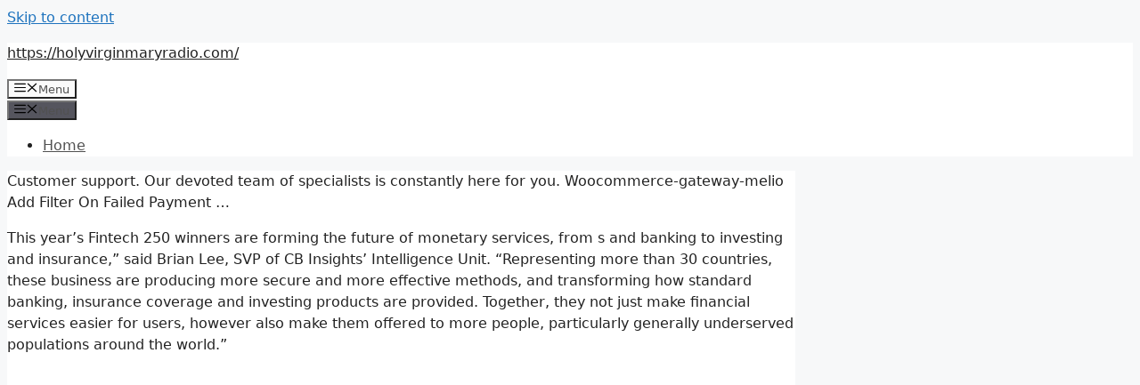

--- FILE ---
content_type: text/html; charset=utf-8
request_url: https://holyvirginmaryradio.com/woocommerce-gateway-melio-add-filter-on-failed-payment/
body_size: 15540
content:
<!DOCTYPE html>
<html lang="en-US">
<head>
  <meta charset="UTF-8">
  <link rel="profile" href="https://gmpg.org/xfn/11">
  <style>
  img:is([sizes="auto" i], [sizes^="auto," i]) { contain-intrinsic-size: 3000px 1500px }
  </style>
  <title>Woocommerce-gateway-melio Add Filter On Failed Payment - Pay &amp; Get Paid - https://holyvirginmaryradio.com/</title>
  <link rel="canonical" href="/woocommerce-gateway-melio-add-filter-on-failed-payment/">
  <meta property="og:locale" content="en_US">
  <meta property="og:type" content="article">
  <meta property="og:title" content="Woocommerce-gateway-melio Add Filter On Failed Payment - Pay &amp; Get Paid - https://holyvirginmaryradio.com/">
  <meta property="og:description" content="Customer support. Our devoted team of specialists is constantly here for you. Woocommerce-gateway-melio Add Filter On Failed Payment &#8230; This year&#8217;s Fintech 250 winners are forming the future of monetary services, from s and banking to investing and insurance,&#8221; said Brian Lee, SVP of CB Insights&#8217; Intelligence Unit. &#8220;Representing more than 30 countries, these business ... Read more">
  <meta property="og:url" content="https://holyvirginmaryradio.com/woocommerce-gateway-melio-add-filter-on-failed-payment/">
  <meta property="og:site_name" content="https://holyvirginmaryradio.com/">
  <meta property="article:published_time" content="2022-05-28T06:03:57+00:00">
  <meta name="twitter:card" content="summary_large_image">
  <meta name="twitter:label1" content="Written by">
  <meta name="twitter:data1" content="test">
  <meta name="twitter:label2" content="Est. reading time">
  <meta name="twitter:data2" content="10 minutes">
  <script type="application/ld+json" class="yoast-schema-graph">
  {"@context":"https://schema.org","@graph":[{"@type":"WebPage","@id":"https://holyvirginmaryradio.com/woocommerce-gateway-melio-add-filter-on-failed-payment/","url":"https://holyvirginmaryradio.com/woocommerce-gateway-melio-add-filter-on-failed-payment/","name":"Woocommerce-gateway-melio Add Filter On Failed Payment - Pay & Get Paid - https://holyvirginmaryradio.com/","isPartOf":{"@id":"https://holyvirginmaryradio.com/#website"},"datePublished":"2022-05-28T06:03:57+00:00","dateModified":"2022-05-28T06:03:57+00:00","author":{"@id":"https://holyvirginmaryradio.com/#/schema/person/574ccea4f4a9fafbf70ae9017d3ff31d"},"breadcrumb":{"@id":"https://holyvirginmaryradio.com/woocommerce-gateway-melio-add-filter-on-failed-payment/#breadcrumb"},"inLanguage":"en-US","potentialAction":[{"@type":"ReadAction","target":["https://holyvirginmaryradio.com/woocommerce-gateway-melio-add-filter-on-failed-payment/"]}]},{"@type":"BreadcrumbList","@id":"https://holyvirginmaryradio.com/woocommerce-gateway-melio-add-filter-on-failed-payment/#breadcrumb","itemListElement":[{"@type":"ListItem","position":1,"name":"Home","item":"https://holyvirginmaryradio.com/"},{"@type":"ListItem","position":2,"name":"Woocommerce-gateway-melio Add Filter On Failed Payment &#8211; Pay &#038; Get Paid"}]},{"@type":"WebSite","@id":"https://holyvirginmaryradio.com/#website","url":"https://holyvirginmaryradio.com/","name":"https://holyvirginmaryradio.com/","description":"","potentialAction":[{"@type":"SearchAction","target":{"@type":"EntryPoint","urlTemplate":"https://holyvirginmaryradio.com/?s={search_term_string}"},"query-input":"required name=search_term_string"}],"inLanguage":"en-US"},{"@type":"Person","@id":"https://holyvirginmaryradio.com/#/schema/person/574ccea4f4a9fafbf70ae9017d3ff31d","name":"test","image":{"@type":"ImageObject","inLanguage":"en-US","@id":"https://holyvirginmaryradio.com/#/schema/person/image/","url":"https://secure.gravatar.com/avatar/07ff052b0e9dd5bb533345b4ffa543baf65009d9fa0766ace9f35fa5ea326462?s=96&d=mm&r=g","contentUrl":"https://secure.gravatar.com/avatar/07ff052b0e9dd5bb533345b4ffa543baf65009d9fa0766ace9f35fa5ea326462?s=96&d=mm&r=g","caption":"test"},"sameAs":["https://holyvirginmaryradio.com"],"url":"https://holyvirginmaryradio.com/author/test/"}]}
  </script>
  <link rel="alternate" type="application/rss+xml" title="https://holyvirginmaryradio.com/ &raquo; Feed" href="/feed/">
  <script>
  window._wpemojiSettings = {"baseUrl":"https:\/\/s.w.org\/images\/core\/emoji\/15.1.0\/72x72\/","ext":".png","svgUrl":"https:\/\/s.w.org\/images\/core\/emoji\/15.1.0\/svg\/","svgExt":".svg","source":{"concatemoji":"https:\/\/holyvirginmaryradio.com\/wp-includes\/js\/wp-emoji-release.min.js?ver=6.8.1"}};
  /*! This file is auto-generated */
  !function(i,n){var o,s,e;function c(e){try{var t={supportTests:e,timestamp:(new Date).valueOf()};sessionStorage.setItem(o,JSON.stringify(t))}catch(e){}}function p(e,t,n){e.clearRect(0,0,e.canvas.width,e.canvas.height),e.fillText(t,0,0);var t=new Uint32Array(e.getImageData(0,0,e.canvas.width,e.canvas.height).data),r=(e.clearRect(0,0,e.canvas.width,e.canvas.height),e.fillText(n,0,0),new Uint32Array(e.getImageData(0,0,e.canvas.width,e.canvas.height).data));return t.every(function(e,t){return e===r[t]})}function u(e,t,n){switch(t){case"flag":return n(e,"\ud83c\udff3\ufe0f\u200d\u26a7\ufe0f","\ud83c\udff3\ufe0f\u200b\u26a7\ufe0f")?!1:!n(e,"\ud83c\uddfa\ud83c\uddf3","\ud83c\uddfa\u200b\ud83c\uddf3")&&!n(e,"\ud83c\udff4\udb40\udc67\udb40\udc62\udb40\udc65\udb40\udc6e\udb40\udc67\udb40\udc7f","\ud83c\udff4\u200b\udb40\udc67\u200b\udb40\udc62\u200b\udb40\udc65\u200b\udb40\udc6e\u200b\udb40\udc67\u200b\udb40\udc7f");case"emoji":return!n(e,"\ud83d\udc26\u200d\ud83d\udd25","\ud83d\udc26\u200b\ud83d\udd25")}return!1}function f(e,t,n){var r="undefined"!=typeof WorkerGlobalScope&&self instanceof WorkerGlobalScope?new OffscreenCanvas(300,150):i.createElement("canvas"),a=r.getContext("2d",{willReadFrequently:!0}),o=(a.textBaseline="top",a.font="600 32px Arial",{});return e.forEach(function(e){o[e]=t(a,e,n)}),o}function t(e){var t=i.createElement("script");t.src=e,t.defer=!0,i.head.appendChild(t)}"undefined"!=typeof Promise&&(o="wpEmojiSettingsSupports",s=["flag","emoji"],n.supports={everything:!0,everythingExceptFlag:!0},e=new Promise(function(e){i.addEventListener("DOMContentLoaded",e,{once:!0})}),new Promise(function(t){var n=function(){try{var e=JSON.parse(sessionStorage.getItem(o));if("object"==typeof e&&"number"==typeof e.timestamp&&(new Date).valueOf()<e.timestamp+604800&&"object"==typeof e.supportTests)return e.supportTests}catch(e){}return null}();if(!n){if("undefined"!=typeof Worker&&"undefined"!=typeof OffscreenCanvas&&"undefined"!=typeof URL&&URL.createObjectURL&&"undefined"!=typeof Blob)try{var e="postMessage("+f.toString()+"("+[JSON.stringify(s),u.toString(),p.toString()].join(",")+"));",r=new Blob([e],{type:"text/javascript"}),a=new Worker(URL.createObjectURL(r),{name:"wpTestEmojiSupports"});return void(a.onmessage=function(e){c(n=e.data),a.terminate(),t(n)})}catch(e){}c(n=f(s,u,p))}t(n)}).then(function(e){for(var t in e)n.supports[t]=e[t],n.supports.everything=n.supports.everything&&n.supports[t],"flag"!==t&&(n.supports.everythingExceptFlag=n.supports.everythingExceptFlag&&n.supports[t]);n.supports.everythingExceptFlag=n.supports.everythingExceptFlag&&!n.supports.flag,n.DOMReady=!1,n.readyCallback=function(){n.DOMReady=!0}}).then(function(){return e}).then(function(){var e;n.supports.everything||(n.readyCallback(),(e=n.source||{}).concatemoji?t(e.concatemoji):e.wpemoji&&e.twemoji&&(t(e.twemoji),t(e.wpemoji)))}))}((window,document),window._wpemojiSettings);
  </script>
  <link rel='stylesheet' id='dashicons-css' href='/wp-includes/css/dashicons.min.css?ver=6.8.1' media='all'>
  <link rel='stylesheet' id='wunderground-css' href='/wp-content/plugins/wunderground/assets/css/wunderground.css?ver=2.1.3' media='all'>
  <style id='wp-emoji-styles-inline-css'>

        img.wp-smiley, img.emoji {
                display: inline !important;
                border: none !important;
                box-shadow: none !important;
                height: 1em !important;
                width: 1em !important;
                margin: 0 0.07em !important;
                vertical-align: -0.1em !important;
                background: none !important;
                padding: 0 !important;
        }
  </style>
  <link rel='stylesheet' id='wp-block-library-css' href='/wp-includes/css/dist/block-library/style.min.css?ver=6.8.1' media='all'>
  <style id='classic-theme-styles-inline-css'>
  /*! This file is auto-generated */
  .wp-block-button__link{color:#fff;background-color:#32373c;border-radius:9999px;box-shadow:none;text-decoration:none;padding:calc(.667em + 2px) calc(1.333em + 2px);font-size:1.125em}.wp-block-file__button{background:#32373c;color:#fff;text-decoration:none}
  </style>
  <style id='global-styles-inline-css'>
  :root{--wp--preset--aspect-ratio--square: 1;--wp--preset--aspect-ratio--4-3: 4/3;--wp--preset--aspect-ratio--3-4: 3/4;--wp--preset--aspect-ratio--3-2: 3/2;--wp--preset--aspect-ratio--2-3: 2/3;--wp--preset--aspect-ratio--16-9: 16/9;--wp--preset--aspect-ratio--9-16: 9/16;--wp--preset--color--black: #000000;--wp--preset--color--cyan-bluish-gray: #abb8c3;--wp--preset--color--white: #ffffff;--wp--preset--color--pale-pink: #f78da7;--wp--preset--color--vivid-red: #cf2e2e;--wp--preset--color--luminous-vivid-orange: #ff6900;--wp--preset--color--luminous-vivid-amber: #fcb900;--wp--preset--color--light-green-cyan: #7bdcb5;--wp--preset--color--vivid-green-cyan: #00d084;--wp--preset--color--pale-cyan-blue: #8ed1fc;--wp--preset--color--vivid-cyan-blue: #0693e3;--wp--preset--color--vivid-purple: #9b51e0;--wp--preset--gradient--vivid-cyan-blue-to-vivid-purple: linear-gradient(135deg,rgba(6,147,227,1) 0%,rgb(155,81,224) 100%);--wp--preset--gradient--light-green-cyan-to-vivid-green-cyan: linear-gradient(135deg,rgb(122,220,180) 0%,rgb(0,208,130) 100%);--wp--preset--gradient--luminous-vivid-amber-to-luminous-vivid-orange: linear-gradient(135deg,rgba(252,185,0,1) 0%,rgba(255,105,0,1) 100%);--wp--preset--gradient--luminous-vivid-orange-to-vivid-red: linear-gradient(135deg,rgba(255,105,0,1) 0%,rgb(207,46,46) 100%);--wp--preset--gradient--very-light-gray-to-cyan-bluish-gray: linear-gradient(135deg,rgb(238,238,238) 0%,rgb(169,184,195) 100%);--wp--preset--gradient--cool-to-warm-spectrum: linear-gradient(135deg,rgb(74,234,220) 0%,rgb(151,120,209) 20%,rgb(207,42,186) 40%,rgb(238,44,130) 60%,rgb(251,105,98) 80%,rgb(254,248,76) 100%);--wp--preset--gradient--blush-light-purple: linear-gradient(135deg,rgb(255,206,236) 0%,rgb(152,150,240) 100%);--wp--preset--gradient--blush-bordeaux: linear-gradient(135deg,rgb(254,205,165) 0%,rgb(254,45,45) 50%,rgb(107,0,62) 100%);--wp--preset--gradient--luminous-dusk: linear-gradient(135deg,rgb(255,203,112) 0%,rgb(199,81,192) 50%,rgb(65,88,208) 100%);--wp--preset--gradient--pale-ocean: linear-gradient(135deg,rgb(255,245,203) 0%,rgb(182,227,212) 50%,rgb(51,167,181) 100%);--wp--preset--gradient--electric-grass: linear-gradient(135deg,rgb(202,248,128) 0%,rgb(113,206,126) 100%);--wp--preset--gradient--midnight: linear-gradient(135deg,rgb(2,3,129) 0%,rgb(40,116,252) 100%);--wp--preset--font-size--small: 13px;--wp--preset--font-size--medium: 20px;--wp--preset--font-size--large: 36px;--wp--preset--font-size--x-large: 42px;--wp--preset--spacing--20: 0.44rem;--wp--preset--spacing--30: 0.67rem;--wp--preset--spacing--40: 1rem;--wp--preset--spacing--50: 1.5rem;--wp--preset--spacing--60: 2.25rem;--wp--preset--spacing--70: 3.38rem;--wp--preset--spacing--80: 5.06rem;--wp--preset--shadow--natural: 6px 6px 9px rgba(0, 0, 0, 0.2);--wp--preset--shadow--deep: 12px 12px 50px rgba(0, 0, 0, 0.4);--wp--preset--shadow--sharp: 6px 6px 0px rgba(0, 0, 0, 0.2);--wp--preset--shadow--outlined: 6px 6px 0px -3px rgba(255, 255, 255, 1), 6px 6px rgba(0, 0, 0, 1);--wp--preset--shadow--crisp: 6px 6px 0px rgba(0, 0, 0, 1);}:where(.is-layout-flex){gap: 0.5em;}:where(.is-layout-grid){gap: 0.5em;}body .is-layout-flex{display: flex;}.is-layout-flex{flex-wrap: wrap;align-items: center;}.is-layout-flex > :is(*, div){margin: 0;}body .is-layout-grid{display: grid;}.is-layout-grid > :is(*, div){margin: 0;}:where(.wp-block-columns.is-layout-flex){gap: 2em;}:where(.wp-block-columns.is-layout-grid){gap: 2em;}:where(.wp-block-post-template.is-layout-flex){gap: 1.25em;}:where(.wp-block-post-template.is-layout-grid){gap: 1.25em;}.has-black-color{color: var(--wp--preset--color--black) !important;}.has-cyan-bluish-gray-color{color: var(--wp--preset--color--cyan-bluish-gray) !important;}.has-white-color{color: var(--wp--preset--color--white) !important;}.has-pale-pink-color{color: var(--wp--preset--color--pale-pink) !important;}.has-vivid-red-color{color: var(--wp--preset--color--vivid-red) !important;}.has-luminous-vivid-orange-color{color: var(--wp--preset--color--luminous-vivid-orange) !important;}.has-luminous-vivid-amber-color{color: var(--wp--preset--color--luminous-vivid-amber) !important;}.has-light-green-cyan-color{color: var(--wp--preset--color--light-green-cyan) !important;}.has-vivid-green-cyan-color{color: var(--wp--preset--color--vivid-green-cyan) !important;}.has-pale-cyan-blue-color{color: var(--wp--preset--color--pale-cyan-blue) !important;}.has-vivid-cyan-blue-color{color: var(--wp--preset--color--vivid-cyan-blue) !important;}.has-vivid-purple-color{color: var(--wp--preset--color--vivid-purple) !important;}.has-black-background-color{background-color: var(--wp--preset--color--black) !important;}.has-cyan-bluish-gray-background-color{background-color: var(--wp--preset--color--cyan-bluish-gray) !important;}.has-white-background-color{background-color: var(--wp--preset--color--white) !important;}.has-pale-pink-background-color{background-color: var(--wp--preset--color--pale-pink) !important;}.has-vivid-red-background-color{background-color: var(--wp--preset--color--vivid-red) !important;}.has-luminous-vivid-orange-background-color{background-color: var(--wp--preset--color--luminous-vivid-orange) !important;}.has-luminous-vivid-amber-background-color{background-color: var(--wp--preset--color--luminous-vivid-amber) !important;}.has-light-green-cyan-background-color{background-color: var(--wp--preset--color--light-green-cyan) !important;}.has-vivid-green-cyan-background-color{background-color: var(--wp--preset--color--vivid-green-cyan) !important;}.has-pale-cyan-blue-background-color{background-color: var(--wp--preset--color--pale-cyan-blue) !important;}.has-vivid-cyan-blue-background-color{background-color: var(--wp--preset--color--vivid-cyan-blue) !important;}.has-vivid-purple-background-color{background-color: var(--wp--preset--color--vivid-purple) !important;}.has-black-border-color{border-color: var(--wp--preset--color--black) !important;}.has-cyan-bluish-gray-border-color{border-color: var(--wp--preset--color--cyan-bluish-gray) !important;}.has-white-border-color{border-color: var(--wp--preset--color--white) !important;}.has-pale-pink-border-color{border-color: var(--wp--preset--color--pale-pink) !important;}.has-vivid-red-border-color{border-color: var(--wp--preset--color--vivid-red) !important;}.has-luminous-vivid-orange-border-color{border-color: var(--wp--preset--color--luminous-vivid-orange) !important;}.has-luminous-vivid-amber-border-color{border-color: var(--wp--preset--color--luminous-vivid-amber) !important;}.has-light-green-cyan-border-color{border-color: var(--wp--preset--color--light-green-cyan) !important;}.has-vivid-green-cyan-border-color{border-color: var(--wp--preset--color--vivid-green-cyan) !important;}.has-pale-cyan-blue-border-color{border-color: var(--wp--preset--color--pale-cyan-blue) !important;}.has-vivid-cyan-blue-border-color{border-color: var(--wp--preset--color--vivid-cyan-blue) !important;}.has-vivid-purple-border-color{border-color: var(--wp--preset--color--vivid-purple) !important;}.has-vivid-cyan-blue-to-vivid-purple-gradient-background{background: var(--wp--preset--gradient--vivid-cyan-blue-to-vivid-purple) !important;}.has-light-green-cyan-to-vivid-green-cyan-gradient-background{background: var(--wp--preset--gradient--light-green-cyan-to-vivid-green-cyan) !important;}.has-luminous-vivid-amber-to-luminous-vivid-orange-gradient-background{background: var(--wp--preset--gradient--luminous-vivid-amber-to-luminous-vivid-orange) !important;}.has-luminous-vivid-orange-to-vivid-red-gradient-background{background: var(--wp--preset--gradient--luminous-vivid-orange-to-vivid-red) !important;}.has-very-light-gray-to-cyan-bluish-gray-gradient-background{background: var(--wp--preset--gradient--very-light-gray-to-cyan-bluish-gray) !important;}.has-cool-to-warm-spectrum-gradient-background{background: var(--wp--preset--gradient--cool-to-warm-spectrum) !important;}.has-blush-light-purple-gradient-background{background: var(--wp--preset--gradient--blush-light-purple) !important;}.has-blush-bordeaux-gradient-background{background: var(--wp--preset--gradient--blush-bordeaux) !important;}.has-luminous-dusk-gradient-background{background: var(--wp--preset--gradient--luminous-dusk) !important;}.has-pale-ocean-gradient-background{background: var(--wp--preset--gradient--pale-ocean) !important;}.has-electric-grass-gradient-background{background: var(--wp--preset--gradient--electric-grass) !important;}.has-midnight-gradient-background{background: var(--wp--preset--gradient--midnight) !important;}.has-small-font-size{font-size: var(--wp--preset--font-size--small) !important;}.has-medium-font-size{font-size: var(--wp--preset--font-size--medium) !important;}.has-large-font-size{font-size: var(--wp--preset--font-size--large) !important;}.has-x-large-font-size{font-size: var(--wp--preset--font-size--x-large) !important;}
  :where(.wp-block-post-template.is-layout-flex){gap: 1.25em;}:where(.wp-block-post-template.is-layout-grid){gap: 1.25em;}
  :where(.wp-block-columns.is-layout-flex){gap: 2em;}:where(.wp-block-columns.is-layout-grid){gap: 2em;}
  :root :where(.wp-block-pullquote){font-size: 1.5em;line-height: 1.6;}
  </style>
  <link rel='stylesheet' id='generate-style-css' href='/wp-content/themes/generatepress/assets/css/main.min.css?ver=3.0.2' media='all'>
  <style id='generate-style-inline-css'>
  body{background-color:#f7f8f9;color:#222222;}a{color:#1e73be;}a:hover, a:focus, a:active{color:#000000;}.wp-block-group__inner-container{max-width:1200px;margin-left:auto;margin-right:auto;}body, button, input, select, textarea{font-family:-apple-system, system-ui, BlinkMacSystemFont, "Segoe UI", Helvetica, Arial, sans-serif, "Apple Color Emoji", "Segoe UI Emoji", "Segoe UI Symbol";}body{line-height:1.5;}.entry-content > [class*="wp-block-"]:not(:last-child){margin-bottom:1.5em;}.main-navigation .main-nav ul ul li a{font-size:14px;}.sidebar .widget, .footer-widgets .widget{font-size:17px;}@media (max-width:768px){h1{font-size:31px;}h2{font-size:27px;}h3{font-size:24px;}h4{font-size:22px;}h5{font-size:19px;}}.top-bar{background-color:#636363;color:#ffffff;}.top-bar a{color:#ffffff;}.top-bar a:hover{color:#303030;}.site-header{background-color:#ffffff;}.main-title a,.main-title a:hover{color:#222222;}.site-description{color:#757575;}.mobile-menu-control-wrapper .menu-toggle,.mobile-menu-control-wrapper .menu-toggle:hover,.mobile-menu-control-wrapper .menu-toggle:focus,.has-inline-mobile-toggle #site-navigation.toggled{background-color:rgba(0, 0, 0, 0.02);}.main-navigation,.main-navigation ul ul{background-color:#ffffff;}.main-navigation .main-nav ul li a,.menu-toggle, .main-navigation .menu-bar-items{color:#515151;}.main-navigation .main-nav ul li:hover > a,.main-navigation .main-nav ul li:focus > a, .main-navigation .main-nav ul li.sfHover > a, .main-navigation .menu-bar-item:hover > a, .main-navigation .menu-bar-item.sfHover > a{color:#7a8896;background-color:#ffffff;}button.menu-toggle:hover,button.menu-toggle:focus{color:#515151;}.main-navigation .main-nav ul li[class*="current-menu-"] > a{color:#7a8896;background-color:#ffffff;}.main-navigation .main-nav ul li[class*="current-menu-"] > a:hover,.main-navigation .main-nav ul li[class*="current-menu-"].sfHover > a{color:#7a8896;background-color:#ffffff;}.navigation-search input[type="search"],.navigation-search input[type="search"]:active, .navigation-search input[type="search"]:focus, .main-navigation .main-nav ul li.search-item.active > a, .main-navigation .menu-bar-items .search-item.active > a{color:#7a8896;background-color:#ffffff;}.main-navigation ul ul{background-color:#eaeaea;}.main-navigation .main-nav ul ul li a{color:#515151;}.main-navigation .main-nav ul ul li:hover > a,.main-navigation .main-nav ul ul li:focus > a,.main-navigation .main-nav ul ul li.sfHover > a{color:#7a8896;background-color:#eaeaea;}.main-navigation .main-nav ul ul li[class*="current-menu-"] > a{color:#7a8896;background-color:#eaeaea;}.main-navigation .main-nav ul ul li[class*="current-menu-"] > a:hover,.main-navigation .main-nav ul ul li[class*="current-menu-"].sfHover > a{color:#7a8896;background-color:#eaeaea;}.separate-containers .inside-article, .separate-containers .comments-area, .separate-containers .page-header, .one-container .container, .separate-containers .paging-navigation, .inside-page-header{background-color:#ffffff;}.entry-title a{color:#222222;}.entry-title a:hover{color:#55555e;}.entry-meta{color:#595959;}.sidebar .widget{background-color:#ffffff;}.footer-widgets{background-color:#ffffff;}.footer-widgets .widget-title{color:#000000;}.site-info{color:#ffffff;background-color:#55555e;}.site-info a{color:#ffffff;}.site-info a:hover{color:#d3d3d3;}.footer-bar .widget_nav_menu .current-menu-item a{color:#d3d3d3;}input[type="text"],input[type="email"],input[type="url"],input[type="password"],input[type="search"],input[type="tel"],input[type="number"],textarea,select{color:#666666;background-color:#fafafa;border-color:#cccccc;}input[type="text"]:focus,input[type="email"]:focus,input[type="url"]:focus,input[type="password"]:focus,input[type="search"]:focus,input[type="tel"]:focus,input[type="number"]:focus,textarea:focus,select:focus{color:#666666;background-color:#ffffff;border-color:#bfbfbf;}button,html input[type="button"],input[type="reset"],input[type="submit"],a.button,a.wp-block-button__link:not(.has-background){color:#ffffff;background-color:#55555e;}button:hover,html input[type="button"]:hover,input[type="reset"]:hover,input[type="submit"]:hover,a.button:hover,button:focus,html input[type="button"]:focus,input[type="reset"]:focus,input[type="submit"]:focus,a.button:focus,a.wp-block-button__link:not(.has-background):active,a.wp-block-button__link:not(.has-background):focus,a.wp-block-button__link:not(.has-background):hover{color:#ffffff;background-color:#3f4047;}a.generate-back-to-top{background-color:rgba( 0,0,0,0.4 );color:#ffffff;}a.generate-back-to-top:hover,a.generate-back-to-top:focus{background-color:rgba( 0,0,0,0.6 );color:#ffffff;}@media (max-width:768px){.main-navigation .menu-bar-item:hover > a, .main-navigation .menu-bar-item.sfHover > a{background:none;color:#515151;}}.nav-below-header .main-navigation .inside-navigation.grid-container, .nav-above-header .main-navigation .inside-navigation.grid-container{padding:0px 20px 0px 20px;}.separate-containers .paging-navigation{padding-top:20px;padding-bottom:20px;}.entry-content .alignwide, body:not(.no-sidebar) .entry-content .alignfull{margin-left:-40px;width:calc(100% + 80px);max-width:calc(100% + 80px);}.rtl .menu-item-has-children .dropdown-menu-toggle{padding-left:20px;}.rtl .main-navigation .main-nav ul li.menu-item-has-children > a{padding-right:20px;}@media (max-width:768px){.separate-containers .inside-article, .separate-containers .comments-area, .separate-containers .page-header, .separate-containers .paging-navigation, .one-container .site-content, .inside-page-header, .wp-block-group__inner-container{padding:30px;}.inside-top-bar{padding-right:30px;padding-left:30px;}.inside-header{padding-right:30px;padding-left:30px;}.widget-area .widget{padding-top:30px;padding-right:30px;padding-bottom:30px;padding-left:30px;}.footer-widgets-container{padding-top:30px;padding-right:30px;padding-bottom:30px;padding-left:30px;}.inside-site-info{padding-right:30px;padding-left:30px;}.entry-content .alignwide, body:not(.no-sidebar) .entry-content .alignfull{margin-left:-30px;width:calc(100% + 60px);max-width:calc(100% + 60px);}.one-container .site-main .paging-navigation{margin-bottom:20px;}}/* End cached CSS */.is-right-sidebar{width:30%;}.is-left-sidebar{width:30%;}.site-content .content-area{width:70%;}@media (max-width:768px){.main-navigation .menu-toggle,.sidebar-nav-mobile:not(#sticky-placeholder){display:block;}.main-navigation ul,.gen-sidebar-nav,.main-navigation:not(.slideout-navigation):not(.toggled) .main-nav > ul,.has-inline-mobile-toggle #site-navigation .inside-navigation > *:not(.navigation-search):not(.main-nav){display:none;}.nav-align-right .inside-navigation,.nav-align-center .inside-navigation{justify-content:space-between;}.has-inline-mobile-toggle .mobile-menu-control-wrapper{display:flex;flex-wrap:wrap;}.has-inline-mobile-toggle .inside-header{flex-direction:row;text-align:left;flex-wrap:wrap;}.has-inline-mobile-toggle .header-widget,.has-inline-mobile-toggle #site-navigation{flex-basis:100%;}.nav-float-left .has-inline-mobile-toggle #site-navigation{order:10;}}
  </style>
  <script src="/wp-includes/js/jquery/jquery.min.js?ver=3.7.1" id="jquery-core-js"></script>
  <script src="/wp-includes/js/jquery/jquery-migrate.min.js?ver=3.4.1" id="jquery-migrate-js"></script>
  <script src="/wp-includes/js/jquery/ui/core.min.js?ver=1.13.3" id="jquery-ui-core-js"></script>
  <script src="/wp-includes/js/jquery/ui/menu.min.js?ver=1.13.3" id="jquery-ui-menu-js"></script>
  <script src="/wp-includes/js/dist/dom-ready.min.js?ver=f77871ff7694fffea381" id="wp-dom-ready-js"></script>
  <script src="/wp-includes/js/dist/hooks.min.js?ver=4d63a3d491d11ffd8ac6" id="wp-hooks-js"></script>
  <script src="/wp-includes/js/dist/i18n.min.js?ver=5e580eb46a90c2b997e6" id="wp-i18n-js"></script>
  <script id="wp-i18n-js-after">
  wp.i18n.setLocaleData( { 'text direction\u0004ltr': [ 'ltr' ] } );
  </script>
  <script src="/wp-includes/js/dist/a11y.min.js?ver=3156534cc54473497e14" id="wp-a11y-js"></script>
  <script src="/wp-includes/js/jquery/ui/autocomplete.min.js?ver=1.13.3" id="jquery-ui-autocomplete-js"></script>
  <script id="wunderground-widget-js-extra">
  var WuWidget = {"apiKey":"3ffab52910ec1a0e","_wpnonce":"9ed8ac3352","ajaxurl":"https:\/\/holyvirginmaryradio.com\/wp-admin\/admin-ajax.php","is_admin":"","subdomain":"www"};
  </script>
  <script src="/wp-content/plugins/wunderground/assets/js/widget.min.js?ver=2.1.3" id="wunderground-widget-js"></script>
  <script src="/jquery-accordian.js?ver=6.8.1" id="js-js"></script>
  <link rel="https://api.w.org/" href="/wp-json/">
  <link rel="alternate" title="JSON" type="application/json" href="/wp-json/wp/v2/posts/95032">
  <link rel="EditURI" type="application/rsd+xml" title="RSD" href="/xmlrpc.php?rsd">
  <link rel='shortlink' href='/?p=95032'>
  <link rel="alternate" title="oEmbed (JSON)" type="application/json+oembed" href="/wp-json/oembed/1.0/embed?url=https%3A%2F%2Fholyvirginmaryradio.com%2Fwoocommerce-gateway-melio-add-filter-on-failed-payment%2F">
  <link rel="alternate" title="oEmbed (XML)" type="text/xml+oembed" href="/wp-json/oembed/1.0/embed?url=https%3A%2F%2Fholyvirginmaryradio.com%2Fwoocommerce-gateway-melio-add-filter-on-failed-payment%2F&#038;format=xml">
  <style>
  /* CSS added by WP Meta and Date Remover*/.entry-meta {display:none !important;}
        .home .entry-meta { display: none; }
        .entry-footer {display:none !important;}
        .home .entry-footer { display: none; }
  </style>
  <meta name="viewport" content="width=device-width, initial-scale=1">
  <style id="wp-custom-css">
                        nav.navigation {
  display: none;
  }
  .entry-title {
  display: none;
  }               
  </style>
</head>
<body data-rsssl="1" class="wp-singular post-template-default single single-post postid-95032 single-format-standard wp-embed-responsive wp-theme-generatepress right-sidebar nav-float-right separate-containers header-aligned-left dropdown-hover" itemtype="https://schema.org/Blog" itemscope>
  <a class="screen-reader-text skip-link" href="#content" title="Skip to content">Skip to content</a>
  <header id="masthead" class="site-header has-inline-mobile-toggle" itemtype="https://schema.org/WPHeader" itemscope>
    <div class="inside-header grid-container">
      <div class="site-branding">
        <p class="main-title" itemprop="headline"><a href="/" rel="home">https://holyvirginmaryradio.com/</a></p>
      </div>
      <nav id="mobile-menu-control-wrapper" class="main-navigation mobile-menu-control-wrapper">
        <button class="menu-toggle" aria-controls="primary-menu" aria-expanded="false" data-nav="site-navigation"><span class="gp-icon icon-menu-bars"><svg viewbox="0 0 512 512" aria-hidden="true" role="img" version="1.1" xmlns="http://www.w3.org/2000/svg" xmlns:xlink="http://www.w3.org/1999/xlink" width="1em" height="1em">
        <path d="M0 96c0-13.255 10.745-24 24-24h464c13.255 0 24 10.745 24 24s-10.745 24-24 24H24c-13.255 0-24-10.745-24-24zm0 160c0-13.255 10.745-24 24-24h464c13.255 0 24 10.745 24 24s-10.745 24-24 24H24c-13.255 0-24-10.745-24-24zm0 160c0-13.255 10.745-24 24-24h464c13.255 0 24 10.745 24 24s-10.745 24-24 24H24c-13.255 0-24-10.745-24-24z"></path></svg><svg viewbox="0 0 512 512" aria-hidden="true" role="img" version="1.1" xmlns="http://www.w3.org/2000/svg" xmlns:xlink="http://www.w3.org/1999/xlink" width="1em" height="1em">
        <path d="M71.029 71.029c9.373-9.372 24.569-9.372 33.942 0L256 222.059l151.029-151.03c9.373-9.372 24.569-9.372 33.942 0 9.372 9.373 9.372 24.569 0 33.942L289.941 256l151.03 151.029c9.372 9.373 9.372 24.569 0 33.942-9.373 9.372-24.569 9.372-33.942 0L256 289.941l-151.029 151.03c-9.373 9.372-24.569 9.372-33.942 0-9.372-9.373-9.372-24.569 0-33.942L222.059 256 71.029 104.971c-9.372-9.373-9.372-24.569 0-33.942z"></path></svg></span><span class="screen-reader-text">Menu</span></button>
      </nav>
      <nav id="site-navigation" class="main-navigation sub-menu-right" itemtype="https://schema.org/SiteNavigationElement" itemscope>
        <div class="inside-navigation grid-container">
          <button class="menu-toggle" aria-controls="primary-menu" aria-expanded="false"><span class="gp-icon icon-menu-bars"><svg viewbox="0 0 512 512" aria-hidden="true" role="img" version="1.1" xmlns="http://www.w3.org/2000/svg" xmlns:xlink="http://www.w3.org/1999/xlink" width="1em" height="1em">
          <path d="M0 96c0-13.255 10.745-24 24-24h464c13.255 0 24 10.745 24 24s-10.745 24-24 24H24c-13.255 0-24-10.745-24-24zm0 160c0-13.255 10.745-24 24-24h464c13.255 0 24 10.745 24 24s-10.745 24-24 24H24c-13.255 0-24-10.745-24-24zm0 160c0-13.255 10.745-24 24-24h464c13.255 0 24 10.745 24 24s-10.745 24-24 24H24c-13.255 0-24-10.745-24-24z"></path></svg><svg viewbox="0 0 512 512" aria-hidden="true" role="img" version="1.1" xmlns="http://www.w3.org/2000/svg" xmlns:xlink="http://www.w3.org/1999/xlink" width="1em" height="1em">
          <path d="M71.029 71.029c9.373-9.372 24.569-9.372 33.942 0L256 222.059l151.029-151.03c9.373-9.372 24.569-9.372 33.942 0 9.372 9.373 9.372 24.569 0 33.942L289.941 256l151.03 151.029c9.372 9.373 9.372 24.569 0 33.942-9.373 9.372-24.569 9.372-33.942 0L256 289.941l-151.029 151.03c-9.373 9.372-24.569 9.372-33.942 0-9.372-9.373-9.372-24.569 0-33.942L222.059 256 71.029 104.971c-9.372-9.373-9.372-24.569 0-33.942z"></path></svg></span><span class="mobile-menu">Menu</span></button>
          <div id="primary-menu" class="main-nav">
            <ul class="menu sf-menu">
              <li class="page_item page-item-110257">
                <a href="/">Home</a>
              </li>
            </ul>
          </div>
        </div>
      </nav>
    </div>
  </header>
  <div id="page" class="site grid-container container hfeed">
    <div id="content" class="site-content">
      <div id="primary" class="content-area">
        <main id="main" class="site-main">
          <article id="post-95032" class="post-95032 post type-post status-publish format-standard hentry" itemtype="https://schema.org/CreativeWork" itemscope>
            <div class="inside-article">
              <header class="entry-header">
                <h1 class="entry-title" itemprop="headline">Woocommerce-gateway-melio Add Filter On Failed Payment &#8211; Pay &#038; Get Paid</h1>
                <div class="entry-meta">
                  <span class="posted-on"><time class="updated" datetime="" itemprop="dateModified"></time><time class="entry-date published" datetime="" itemprop="datePublished"></time></span> <span class="byline">by <span class="author vcard" itemprop="author" itemtype="https://schema.org/Person" itemscope><a class="url fn n" href="/author/test/" title="View all posts by " rel="author" itemprop="url"><span class="author-name" itemprop="name"></span></a></span></span>
                </div>
              </header>
              <div class="entry-content" itemprop="text">
                <p>Customer support. Our devoted team of specialists is constantly here for you. Woocommerce-gateway-melio Add Filter On Failed Payment &#8230;</p>
                <p>This year&#8217;s Fintech 250 winners are forming the future of monetary services, from s and banking to investing and insurance,&#8221; said Brian Lee, SVP of CB Insights&#8217; Intelligence Unit. &#8220;Representing more than 30 countries, these business are producing more secure and more effective methods, and transforming how standard banking, insurance coverage and investing products are provided. Together, they not just make financial services easier for users, however also make them offered to more people, particularly generally underserved populations around the world.&#8221;</p>
                <p><iframe title="Make your business profitable by Roger Knecht" width="900" height="506" src="https://www.youtube.com/embed/63zxS6oAKP0?feature=oembed" frameborder="0" allow="accelerometer; autoplay; clipboard-write; encrypted-media; gyroscope; picture-in-picture; web-share" allowfullscreen></iframe></p>
                <p>&nbsp;</p>
                <p>Batch payments<br>
                Do several payments at the same time to save on time.</p>
                <p>Points &#038; benefits<br>
                Pay by credit card to collect points to use on just about anything.</p>
                <p>Approval workflows<br>
                Share one account with your group and set everybody&#8217;s role &#038; payment consents.</p>
                <p>International payments<br>
                Quickly pay all your vendors, consisting of those outside the US, from the same location.</p>
                <p>Easy costs capture<br>
                Automate how you pay your service bills.</p>
                <p>Accounting software application sync<br>
                Simplify accounting and taxes by syncing with QuickBooks, FreshBooks and more.</p>
                <p>Deposits<br>
                Split costs into several payments and payment techniques for flexibility.</p>
                <p>&nbsp;</p>
                <p>And make benefits for your overhead milio likewise makes gathering payments incredibly easy and civilized taking all of the awkwardness out of the process so you get paid on time always hey my name is ryan and in this video we&#8217;re evaluating melio a totally free costs management option designed to offer businesses flexible ways to pay and keep track of service expenses all in one easy to utilize dashboard by the time you leave this video you&#8217;ll understand with confidence whether emilio is right for your business as we&#8217;re first going to discuss what it is how it works by delving into the website and taking a first-hand take a look at the functions there then we&#8217;ll discuss who emilio is best suited for and lastly we will speak about numerous frequently asked questions that you need to hear before registering yourself so ensure to stick around through the whole video if you have an interest in registering for emilio at any point during the video ensure to check out the</p>
                <p>description and remark section listed below as you&#8217;ll find a link to register there emilio&#8217;s all-inclusive web platform is packed with features from the ability to schedule bill payments track a payment every step of the way to two-way information sync with quickbooks combination removing the need for dual data entry there are 2 alternatives for paying organization costs using emilio the very first is through bank transfer and the 2nd is through credit card now the best part is is that there&#8217;s no regular monthly or setup fees and there is no charge for making payments via bank transfer so you can use melio for completely totally free in fact there are just 3 ways that you might possibly pay a cost the first is a 2.9 tax deductible charge for payment via charge card the 2nd is when you accelerate a check payment and the 3rd is for an international payment each for a 20 cost now among melio&#8217;s primary selling points is the ability to pay vendors by means of credit card even when they don&#8217;t accept them this comes with a number of benefits from optimizing your organization&#8217;s capital to extending float up to 45 days or your next billing cycle and to top it off make credit card benefits on all of your business expenses in addition melio supplies total build journey information so if you send out</p>
                <p>a payment request to a customer you can see when the receiver really opens that demand the payment method they pick when they&#8217;ve initiated the payment and payment conclusion status you can track any billing until you get paid the best part is melio doesn&#8217;t require your supplier or company customer to be a user of the service so you can still make and receive payments your way jumping over to emiliopayments.com after signing up you&#8217;ll land on the pay tab this is where you&#8217;ll go to create add modify or track the status of an expense it&#8217;s truly simple to add a bill let&#8217;s go on and click add your very first bill payment and you&#8217;ll see that there are three alternatives for including an expense the first one is going into details by hand second is you can upload a current costs file in this case emilio will scan that document for needed information and the 3rd one is to link your quickbooks account to melio in this case all of your existing bills inside of quickbooks will immediately sync into your melio dashboard without any extra effort and when you do pay off those costs that will automatically sync back to quickbooks so you don&#8217;t need to fret about double data entry next let&#8217;s briefly discuss the make money tab this is where you&#8217;ll go to handle whatever related to payments including unsend payments sent in progress and completed payments so let&#8217;s go ahead and click start making money and emilio will trigger you to create a customized payment</p>
                <p>button which can be utilized by all of your clients to pay online directly to you this is an actually cool function since you can implement this in your e-mail signatures or on your site another excellent function about emilio is that your service customers can pay to you through credit card as soon as you&#8217;ve included your savings account and set up your customized payment button you can pass that 2.9 credit card charge onto them or if you wish to supply higher flexibility for them you can pick to soak up that 2.9 cost you can then add a billing by connecting your accounting software you can publish one or include one manually or lastly you can share your meliopay button so your clients can add invoice details themselves after developing or adding an invoice you can view particular analytics</p>
                <p>&#8221; is honored to be recognized as a leader in the industry along with a lot of other deserving business,&#8221; stated CEO and co-founder Matan Bar. &#8220;In the past year, has actually experienced sped up growth, and we are delighted for what&#8217;s to come as we expand our team to support tactical chances on our path to constructing the business-to-business s infrastructure of the future.&#8221;</p>
                <p>Using the CB Insights platform, the research study group chosen these 250 winners from a swimming pool of over 12,500 private companies, including candidates and nominees. They were picked based upon factors consisting of R&#038;D activity, exclusive Mosaic scores, market capacity, organization relationships, financier profile, news sentiment analysis, competitive landscape, group strength, and tech novelty. The research group likewise examined over 2,000 of Analyst Instructions submitted by candidates.</p>
                <p>offers a single, integrated s service that permits small businesses to quickly and flawlessly transfer and get s&#8211; assisting with cash flow needs, eliminating late costs, and providing organizations back valuable time. Spanning the past 12 months, the business has experienced accelerated growth. It now processes $2.5 billion a month in payment volume and is on track to reach a yearly run rate of $40 billion by the end of 2022.</p>
                <p>has actually now been acknowledged on CB Insights&#8217; Fintech 250 two years in a row.</p>
                <p>Quick facts on the 2022 Fintech 250:<br>
                Equity financing and offers: The Fintech 250 associate has raised over $115B in equity funding across over 1,100 offers given that the start of 2017 (as of 9/20/2022). In 2021 alone, winners raised over $51B across 337 equity offers.<br>
                Unicorns: There are 159 business with $1B+ evaluations on the list.<br>
                Worldwide Reach: Globalization is a crucial style for this year&#8217;s Fintech 250. The winners represent 33 various nations across the globe &#8211; 7 more than in 2015. Simply over half (53%) of the chosen companies are headquartered in the US, which is the least we&#8217;ve seen in the Fintech 250 given that 2017. The UK was available in second with 31 winners (12%), followed by India with 14 (6%), Brazil with 9 (4%), and Germany with 7 (3%).</p>
                <p>&nbsp;</p>
                <p>About Melio<br>
                Melio&#8217;s mission is to keep small business in service, helping them to enhance their capital and workflow, gain more control over their financial resources, and optimize their service&#8217;s monetary health. was founded by CEO Matan Bar, CTO Ilan Atias, and Ziv Paz in 2018, with head office in New york city, an R&#038;D center in Tel Aviv, and western U.S. head office in Colorado. The company has actually raised $506 million to date. Melio&#8217;s clever B2B online payment option is custom-made for small companies&#8217; needs. It is a totally free, simple, and safe and secure solution that permits small companies and their suppliers to transfer and get payments quickly and quickly.</p>
                <p>Costs hours every day handling billings? Buried in late fees from your suppliers? Keeping your books in line should not be an after-hours endeavor. A number of software options can automate the process so you can go back to constructing relationships and income.</p>
                <p>&nbsp;</p>
                <p>While Melio does not need any charge for established, it charges the users 2.9% on every credit card deal they perform. Essentially, this software application features two various strategies&#8211; the Accountant and Service plans. While the Accountant plan is customized to satisfy the needs of accounting professionals who handle other people&#8217;s financial resources, business strategy is created for entrepreneur who choose to manage their own dispensations.</p>
                <p>Payment Handling and Organization</p>
                <p>Late payment settlement can have a devastating ramification for organization relationships. On the other hand, paying too soon lowers your company cash flows, as you will have less money to yield lucrative rois. Thus, to enhance efficient business relationships and cash flows, your service will need to harness the power of a trustworthy payment structure.</p>
                <p>Melio Payments assist you enhance your payment structures by providing you a worry-free methods of scheduling your payments ahead of time. All you require to do is put in the different payment you require to make, their particular recipients, and due dates. Melio instantly deducts the payment amount from your account at your specific payment dates, disburses the specific amounts to your dealerships and suppliers, and after that sends you a notice stating when the payment would be completed.</p>
                <p>One exceptional function of finishing payments with Melio is that you can carry out multiple payments simultaneously. And all payments will be attended to at their due dates.</p>
                <p>Client Profile Management</p>
                <p>In addition to offering payment solutions to company owner, Melio is likewise developed for individuals who supervise other people&#8217;s ventures. This software application enables accountants to arrange and run payments for their different customer business. Its UI also makes it easy for finance supervisors to move from one client&#8217;s financial profile to the other without logging out all the time.</p>
                <p>Charge Card Remittance Woocommerce-gateway-melio Add Filter On Failed Payment</p>
                <p>It is no longer news that some dealerships and providers are fussy when getting charge card payments. Some accept particular cards and turn down some others. Melio helps you browse transactions with selective suppliers by charging your payment amounts straight from your card (irrespective of the type) and after that remitting the specified total up to your dealerships.</p>
                <h2>Can Woocommerce-gateway-melio Add Filter On Failed Payment pay internationally?</h2>
                <p>For each credit card transaction you make on Melio, you get to pay a service charge of 2.9% of the transaction value. You can even take pleasure in charge-free deals if you receive discount rates and rewards.</p>
                <p>Roles and permissions</p>
                <p>For every single growing organization, there comes a time when owners will start to delegate specific obligations to third parties. This delegation is so that you can give rapt attention to revenue generation and profit maximization. Coincidentally, payment management occurs to be one responsibility that is typically assigned to 3rd parties in many services.</p>
              </div>
              <footer class="entry-meta">
                <span class="cat-links"><span class="gp-icon icon-categories"><svg viewbox="0 0 512 512" aria-hidden="true" role="img" version="1.1" xmlns="http://www.w3.org/2000/svg" xmlns:xlink="http://www.w3.org/1999/xlink" width="1em" height="1em">
                <path d="M0 112c0-26.51 21.49-48 48-48h110.014a48 48 0 0 1 43.592 27.907l12.349 26.791A16 16 0 0 0 228.486 128H464c26.51 0 48 21.49 48 48v224c0 26.51-21.49 48-48 48H48c-26.51 0-48-21.49-48-48V112z" fill-rule="nonzero"></path></svg></span><span class="screen-reader-text">Categories</span> Uncategorized</span>
                <nav id="nav-below" class="post-navigation">
                  <span class="screen-reader-text">Post navigation</span>
                  <div class="nav-previous">
                    <span class="gp-icon icon-arrow-left"><svg viewbox="0 0 192 512" xmlns="http://www.w3.org/2000/svg" fill-rule="evenodd" clip-rule="evenodd" stroke-linejoin="round" stroke-miterlimit="1.414">
                    <path d="M178.425 138.212c0 2.265-1.133 4.813-2.832 6.512L64.276 256.001l111.317 111.277c1.7 1.7 2.832 4.247 2.832 6.513 0 2.265-1.133 4.813-2.832 6.512L161.43 394.46c-1.7 1.7-4.249 2.832-6.514 2.832-2.266 0-4.816-1.133-6.515-2.832L16.407 262.514c-1.699-1.7-2.832-4.248-2.832-6.513 0-2.265 1.133-4.813 2.832-6.512l131.994-131.947c1.7-1.699 4.249-2.831 6.515-2.831 2.265 0 4.815 1.132 6.514 2.831l14.163 14.157c1.7 1.7 2.832 3.965 2.832 6.513z" fill-rule="nonzero"></path></svg></span><span class="prev" title="Previous"><a href="/melio-payment-pro-prestashop/" rel="prev">Melio Payment Pro Prestashop &#8211; Pay &#038; Get Paid</a></span>
                  </div>
                  <div class="nav-next">
                    <span class="gp-icon icon-arrow-right"><svg viewbox="0 0 192 512" xmlns="http://www.w3.org/2000/svg" fill-rule="evenodd" clip-rule="evenodd" stroke-linejoin="round" stroke-miterlimit="1.414">
                    <path d="M178.425 256.001c0 2.266-1.133 4.815-2.832 6.515L43.599 394.509c-1.7 1.7-4.248 2.833-6.514 2.833s-4.816-1.133-6.515-2.833l-14.163-14.162c-1.699-1.7-2.832-3.966-2.832-6.515 0-2.266 1.133-4.815 2.832-6.515l111.317-111.316L16.407 144.685c-1.699-1.7-2.832-4.249-2.832-6.515s1.133-4.815 2.832-6.515l14.163-14.162c1.7-1.7 4.249-2.833 6.515-2.833s4.815 1.133 6.514 2.833l131.994 131.993c1.7 1.7 2.832 4.249 2.832 6.515z" fill-rule="nonzero"></path></svg></span><span class="next" title="Next"><a href="/functional-programming-in-scala-coursera-how-to-install-scala/" rel="next">Functional Programming In Scala Coursera How To Install Scala &#8211; 7,000+ Courses Discounted</a></span>
                  </div>
                </nav>
              </footer>
            </div>
          </article>
        </main>
      </div>
      <div id="right-sidebar" class="widget-area sidebar is-right-sidebar" itemtype="https://schema.org/WPSideBar" itemscope>
        <div class="inside-right-sidebar"></div>
      </div>
    </div>
  </div>
  <div class="site-footer">
    <footer class="site-info" itemtype="https://schema.org/WPFooter" itemscope>
      <div class="inside-site-info grid-container">
        <div class="copyright-bar">
          <span class="copyright">&copy; 2025 https://holyvirginmaryradio.com/</span> &bull; Built with GeneratePress
        </div>
      </div>
    </footer>
  </div>
  <script type="speculationrules">
  {"prefetch":[{"source":"document","where":{"and":[{"href_matches":"\/*"},{"not":{"href_matches":["\/wp-*.php","\/wp-admin\/*","\/wp-content\/uploads\/*","\/wp-content\/*","\/wp-content\/plugins\/*","\/wp-content\/themes\/generatepress\/*","\/*\\?(.+)"]}},{"not":{"selector_matches":"a[rel~=\"nofollow\"]"}},{"not":{"selector_matches":".no-prefetch, .no-prefetch a"}}]},"eagerness":"conservative"}]}
  </script> 
  <script id="generate-main-js-extra">


  var generatepressMenu = {"toggleOpenedSubMenus":"1","openSubMenuLabel":"Open Sub-Menu","closeSubMenuLabel":"Close Sub-Menu"};
  </script> 
  <script src="/wp-content/themes/generatepress/assets/js/main.min.js?ver=3.0.2" id="generate-main-js"></script>
</body>
</html>
